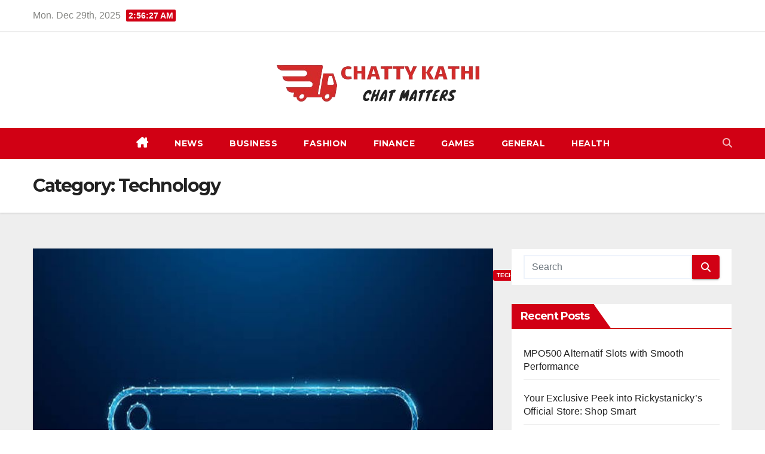

--- FILE ---
content_type: text/html; charset=UTF-8
request_url: https://chattykathi.com/category/technology/
body_size: 9674
content:
<!DOCTYPE html>
<html lang="en-US">
<head>
<meta charset="UTF-8">
<meta name="viewport" content="width=device-width, initial-scale=1">
<link rel="profile" href="http://gmpg.org/xfn/11">
<title>Technology &#8211; Chatty Kathi</title>
<meta name='robots' content='max-image-preview:large' />
<link rel='dns-prefetch' href='//fonts.googleapis.com' />
<link rel="alternate" type="application/rss+xml" title="Chatty Kathi &raquo; Feed" href="https://chattykathi.com/feed/" />
<link rel="alternate" type="application/rss+xml" title="Chatty Kathi &raquo; Comments Feed" href="https://chattykathi.com/comments/feed/" />
<link rel="alternate" type="application/rss+xml" title="Chatty Kathi &raquo; Technology Category Feed" href="https://chattykathi.com/category/technology/feed/" />
<style id='wp-img-auto-sizes-contain-inline-css'>
img:is([sizes=auto i],[sizes^="auto," i]){contain-intrinsic-size:3000px 1500px}
/*# sourceURL=wp-img-auto-sizes-contain-inline-css */
</style>

<style id='wp-emoji-styles-inline-css'>

	img.wp-smiley, img.emoji {
		display: inline !important;
		border: none !important;
		box-shadow: none !important;
		height: 1em !important;
		width: 1em !important;
		margin: 0 0.07em !important;
		vertical-align: -0.1em !important;
		background: none !important;
		padding: 0 !important;
	}
/*# sourceURL=wp-emoji-styles-inline-css */
</style>
<link rel='stylesheet' id='wp-block-library-css' href='https://chattykathi.com/wp-includes/css/dist/block-library/style.min.css?ver=6.9' media='all' />
<style id='global-styles-inline-css'>
:root{--wp--preset--aspect-ratio--square: 1;--wp--preset--aspect-ratio--4-3: 4/3;--wp--preset--aspect-ratio--3-4: 3/4;--wp--preset--aspect-ratio--3-2: 3/2;--wp--preset--aspect-ratio--2-3: 2/3;--wp--preset--aspect-ratio--16-9: 16/9;--wp--preset--aspect-ratio--9-16: 9/16;--wp--preset--color--black: #000000;--wp--preset--color--cyan-bluish-gray: #abb8c3;--wp--preset--color--white: #ffffff;--wp--preset--color--pale-pink: #f78da7;--wp--preset--color--vivid-red: #cf2e2e;--wp--preset--color--luminous-vivid-orange: #ff6900;--wp--preset--color--luminous-vivid-amber: #fcb900;--wp--preset--color--light-green-cyan: #7bdcb5;--wp--preset--color--vivid-green-cyan: #00d084;--wp--preset--color--pale-cyan-blue: #8ed1fc;--wp--preset--color--vivid-cyan-blue: #0693e3;--wp--preset--color--vivid-purple: #9b51e0;--wp--preset--gradient--vivid-cyan-blue-to-vivid-purple: linear-gradient(135deg,rgb(6,147,227) 0%,rgb(155,81,224) 100%);--wp--preset--gradient--light-green-cyan-to-vivid-green-cyan: linear-gradient(135deg,rgb(122,220,180) 0%,rgb(0,208,130) 100%);--wp--preset--gradient--luminous-vivid-amber-to-luminous-vivid-orange: linear-gradient(135deg,rgb(252,185,0) 0%,rgb(255,105,0) 100%);--wp--preset--gradient--luminous-vivid-orange-to-vivid-red: linear-gradient(135deg,rgb(255,105,0) 0%,rgb(207,46,46) 100%);--wp--preset--gradient--very-light-gray-to-cyan-bluish-gray: linear-gradient(135deg,rgb(238,238,238) 0%,rgb(169,184,195) 100%);--wp--preset--gradient--cool-to-warm-spectrum: linear-gradient(135deg,rgb(74,234,220) 0%,rgb(151,120,209) 20%,rgb(207,42,186) 40%,rgb(238,44,130) 60%,rgb(251,105,98) 80%,rgb(254,248,76) 100%);--wp--preset--gradient--blush-light-purple: linear-gradient(135deg,rgb(255,206,236) 0%,rgb(152,150,240) 100%);--wp--preset--gradient--blush-bordeaux: linear-gradient(135deg,rgb(254,205,165) 0%,rgb(254,45,45) 50%,rgb(107,0,62) 100%);--wp--preset--gradient--luminous-dusk: linear-gradient(135deg,rgb(255,203,112) 0%,rgb(199,81,192) 50%,rgb(65,88,208) 100%);--wp--preset--gradient--pale-ocean: linear-gradient(135deg,rgb(255,245,203) 0%,rgb(182,227,212) 50%,rgb(51,167,181) 100%);--wp--preset--gradient--electric-grass: linear-gradient(135deg,rgb(202,248,128) 0%,rgb(113,206,126) 100%);--wp--preset--gradient--midnight: linear-gradient(135deg,rgb(2,3,129) 0%,rgb(40,116,252) 100%);--wp--preset--font-size--small: 13px;--wp--preset--font-size--medium: 20px;--wp--preset--font-size--large: 36px;--wp--preset--font-size--x-large: 42px;--wp--preset--spacing--20: 0.44rem;--wp--preset--spacing--30: 0.67rem;--wp--preset--spacing--40: 1rem;--wp--preset--spacing--50: 1.5rem;--wp--preset--spacing--60: 2.25rem;--wp--preset--spacing--70: 3.38rem;--wp--preset--spacing--80: 5.06rem;--wp--preset--shadow--natural: 6px 6px 9px rgba(0, 0, 0, 0.2);--wp--preset--shadow--deep: 12px 12px 50px rgba(0, 0, 0, 0.4);--wp--preset--shadow--sharp: 6px 6px 0px rgba(0, 0, 0, 0.2);--wp--preset--shadow--outlined: 6px 6px 0px -3px rgb(255, 255, 255), 6px 6px rgb(0, 0, 0);--wp--preset--shadow--crisp: 6px 6px 0px rgb(0, 0, 0);}:root :where(.is-layout-flow) > :first-child{margin-block-start: 0;}:root :where(.is-layout-flow) > :last-child{margin-block-end: 0;}:root :where(.is-layout-flow) > *{margin-block-start: 24px;margin-block-end: 0;}:root :where(.is-layout-constrained) > :first-child{margin-block-start: 0;}:root :where(.is-layout-constrained) > :last-child{margin-block-end: 0;}:root :where(.is-layout-constrained) > *{margin-block-start: 24px;margin-block-end: 0;}:root :where(.is-layout-flex){gap: 24px;}:root :where(.is-layout-grid){gap: 24px;}body .is-layout-flex{display: flex;}.is-layout-flex{flex-wrap: wrap;align-items: center;}.is-layout-flex > :is(*, div){margin: 0;}body .is-layout-grid{display: grid;}.is-layout-grid > :is(*, div){margin: 0;}.has-black-color{color: var(--wp--preset--color--black) !important;}.has-cyan-bluish-gray-color{color: var(--wp--preset--color--cyan-bluish-gray) !important;}.has-white-color{color: var(--wp--preset--color--white) !important;}.has-pale-pink-color{color: var(--wp--preset--color--pale-pink) !important;}.has-vivid-red-color{color: var(--wp--preset--color--vivid-red) !important;}.has-luminous-vivid-orange-color{color: var(--wp--preset--color--luminous-vivid-orange) !important;}.has-luminous-vivid-amber-color{color: var(--wp--preset--color--luminous-vivid-amber) !important;}.has-light-green-cyan-color{color: var(--wp--preset--color--light-green-cyan) !important;}.has-vivid-green-cyan-color{color: var(--wp--preset--color--vivid-green-cyan) !important;}.has-pale-cyan-blue-color{color: var(--wp--preset--color--pale-cyan-blue) !important;}.has-vivid-cyan-blue-color{color: var(--wp--preset--color--vivid-cyan-blue) !important;}.has-vivid-purple-color{color: var(--wp--preset--color--vivid-purple) !important;}.has-black-background-color{background-color: var(--wp--preset--color--black) !important;}.has-cyan-bluish-gray-background-color{background-color: var(--wp--preset--color--cyan-bluish-gray) !important;}.has-white-background-color{background-color: var(--wp--preset--color--white) !important;}.has-pale-pink-background-color{background-color: var(--wp--preset--color--pale-pink) !important;}.has-vivid-red-background-color{background-color: var(--wp--preset--color--vivid-red) !important;}.has-luminous-vivid-orange-background-color{background-color: var(--wp--preset--color--luminous-vivid-orange) !important;}.has-luminous-vivid-amber-background-color{background-color: var(--wp--preset--color--luminous-vivid-amber) !important;}.has-light-green-cyan-background-color{background-color: var(--wp--preset--color--light-green-cyan) !important;}.has-vivid-green-cyan-background-color{background-color: var(--wp--preset--color--vivid-green-cyan) !important;}.has-pale-cyan-blue-background-color{background-color: var(--wp--preset--color--pale-cyan-blue) !important;}.has-vivid-cyan-blue-background-color{background-color: var(--wp--preset--color--vivid-cyan-blue) !important;}.has-vivid-purple-background-color{background-color: var(--wp--preset--color--vivid-purple) !important;}.has-black-border-color{border-color: var(--wp--preset--color--black) !important;}.has-cyan-bluish-gray-border-color{border-color: var(--wp--preset--color--cyan-bluish-gray) !important;}.has-white-border-color{border-color: var(--wp--preset--color--white) !important;}.has-pale-pink-border-color{border-color: var(--wp--preset--color--pale-pink) !important;}.has-vivid-red-border-color{border-color: var(--wp--preset--color--vivid-red) !important;}.has-luminous-vivid-orange-border-color{border-color: var(--wp--preset--color--luminous-vivid-orange) !important;}.has-luminous-vivid-amber-border-color{border-color: var(--wp--preset--color--luminous-vivid-amber) !important;}.has-light-green-cyan-border-color{border-color: var(--wp--preset--color--light-green-cyan) !important;}.has-vivid-green-cyan-border-color{border-color: var(--wp--preset--color--vivid-green-cyan) !important;}.has-pale-cyan-blue-border-color{border-color: var(--wp--preset--color--pale-cyan-blue) !important;}.has-vivid-cyan-blue-border-color{border-color: var(--wp--preset--color--vivid-cyan-blue) !important;}.has-vivid-purple-border-color{border-color: var(--wp--preset--color--vivid-purple) !important;}.has-vivid-cyan-blue-to-vivid-purple-gradient-background{background: var(--wp--preset--gradient--vivid-cyan-blue-to-vivid-purple) !important;}.has-light-green-cyan-to-vivid-green-cyan-gradient-background{background: var(--wp--preset--gradient--light-green-cyan-to-vivid-green-cyan) !important;}.has-luminous-vivid-amber-to-luminous-vivid-orange-gradient-background{background: var(--wp--preset--gradient--luminous-vivid-amber-to-luminous-vivid-orange) !important;}.has-luminous-vivid-orange-to-vivid-red-gradient-background{background: var(--wp--preset--gradient--luminous-vivid-orange-to-vivid-red) !important;}.has-very-light-gray-to-cyan-bluish-gray-gradient-background{background: var(--wp--preset--gradient--very-light-gray-to-cyan-bluish-gray) !important;}.has-cool-to-warm-spectrum-gradient-background{background: var(--wp--preset--gradient--cool-to-warm-spectrum) !important;}.has-blush-light-purple-gradient-background{background: var(--wp--preset--gradient--blush-light-purple) !important;}.has-blush-bordeaux-gradient-background{background: var(--wp--preset--gradient--blush-bordeaux) !important;}.has-luminous-dusk-gradient-background{background: var(--wp--preset--gradient--luminous-dusk) !important;}.has-pale-ocean-gradient-background{background: var(--wp--preset--gradient--pale-ocean) !important;}.has-electric-grass-gradient-background{background: var(--wp--preset--gradient--electric-grass) !important;}.has-midnight-gradient-background{background: var(--wp--preset--gradient--midnight) !important;}.has-small-font-size{font-size: var(--wp--preset--font-size--small) !important;}.has-medium-font-size{font-size: var(--wp--preset--font-size--medium) !important;}.has-large-font-size{font-size: var(--wp--preset--font-size--large) !important;}.has-x-large-font-size{font-size: var(--wp--preset--font-size--x-large) !important;}
/*# sourceURL=global-styles-inline-css */
</style>

<style id='classic-theme-styles-inline-css'>
/*! This file is auto-generated */
.wp-block-button__link{color:#fff;background-color:#32373c;border-radius:9999px;box-shadow:none;text-decoration:none;padding:calc(.667em + 2px) calc(1.333em + 2px);font-size:1.125em}.wp-block-file__button{background:#32373c;color:#fff;text-decoration:none}
/*# sourceURL=/wp-includes/css/classic-themes.min.css */
</style>
<link rel='stylesheet' id='newsup-fonts-css' href='//fonts.googleapis.com/css?family=Montserrat%3A400%2C500%2C700%2C800%7CWork%2BSans%3A300%2C400%2C500%2C600%2C700%2C800%2C900%26display%3Dswap&#038;subset=latin%2Clatin-ext' media='all' />
<link rel='stylesheet' id='bootstrap-css' href='https://chattykathi.com/wp-content/themes/newsup/css/bootstrap.css?ver=6.9' media='all' />
<link rel='stylesheet' id='newsup-style-css' href='https://chattykathi.com/wp-content/themes/news-get/style.css?ver=6.9' media='all' />
<link rel='stylesheet' id='font-awesome-5-all-css' href='https://chattykathi.com/wp-content/themes/newsup/css/font-awesome/css/all.min.css?ver=6.9' media='all' />
<link rel='stylesheet' id='font-awesome-4-shim-css' href='https://chattykathi.com/wp-content/themes/newsup/css/font-awesome/css/v4-shims.min.css?ver=6.9' media='all' />
<link rel='stylesheet' id='owl-carousel-css' href='https://chattykathi.com/wp-content/themes/newsup/css/owl.carousel.css?ver=6.9' media='all' />
<link rel='stylesheet' id='smartmenus-css' href='https://chattykathi.com/wp-content/themes/newsup/css/jquery.smartmenus.bootstrap.css?ver=6.9' media='all' />
<link rel='stylesheet' id='newsup-custom-css-css' href='https://chattykathi.com/wp-content/themes/newsup/inc/ansar/customize/css/customizer.css?ver=1.0' media='all' />
<link rel='stylesheet' id='newsup-style-parent-css' href='https://chattykathi.com/wp-content/themes/newsup/style.css?ver=6.9' media='all' />
<link rel='stylesheet' id='newsget-style-css' href='https://chattykathi.com/wp-content/themes/news-get/style.css?ver=1.0' media='all' />
<link rel='stylesheet' id='newsget-default-css-css' href='https://chattykathi.com/wp-content/themes/news-get/css/colors/default.css?ver=6.9' media='all' />
<script src="https://chattykathi.com/wp-includes/js/jquery/jquery.min.js?ver=3.7.1" id="jquery-core-js"></script>
<script src="https://chattykathi.com/wp-includes/js/jquery/jquery-migrate.min.js?ver=3.4.1" id="jquery-migrate-js"></script>
<script src="https://chattykathi.com/wp-content/themes/newsup/js/navigation.js?ver=6.9" id="newsup-navigation-js"></script>
<script src="https://chattykathi.com/wp-content/themes/newsup/js/bootstrap.js?ver=6.9" id="bootstrap-js"></script>
<script src="https://chattykathi.com/wp-content/themes/newsup/js/owl.carousel.min.js?ver=6.9" id="owl-carousel-min-js"></script>
<script src="https://chattykathi.com/wp-content/themes/newsup/js/jquery.smartmenus.js?ver=6.9" id="smartmenus-js-js"></script>
<script src="https://chattykathi.com/wp-content/themes/newsup/js/jquery.smartmenus.bootstrap.js?ver=6.9" id="bootstrap-smartmenus-js-js"></script>
<script src="https://chattykathi.com/wp-content/themes/newsup/js/jquery.marquee.js?ver=6.9" id="newsup-marquee-js-js"></script>
<script src="https://chattykathi.com/wp-content/themes/newsup/js/main.js?ver=6.9" id="newsup-main-js-js"></script>
<link rel="https://api.w.org/" href="https://chattykathi.com/wp-json/" /><link rel="alternate" title="JSON" type="application/json" href="https://chattykathi.com/wp-json/wp/v2/categories/7" /><link rel="EditURI" type="application/rsd+xml" title="RSD" href="https://chattykathi.com/xmlrpc.php?rsd" />
<meta name="generator" content="WordPress 6.9" />
 
<style type="text/css" id="custom-background-css">
    .wrapper { background-color: #eee; }
</style>
    <style type="text/css">
            .site-title,
        .site-description {
            position: absolute;
            clip: rect(1px, 1px, 1px, 1px);
        }
        </style>
    <link rel="icon" href="https://chattykathi.com/wp-content/uploads/2024/01/cropped-Screenshot_27-removebg-preview-2-32x32.png" sizes="32x32" />
<link rel="icon" href="https://chattykathi.com/wp-content/uploads/2024/01/cropped-Screenshot_27-removebg-preview-2-192x192.png" sizes="192x192" />
<link rel="apple-touch-icon" href="https://chattykathi.com/wp-content/uploads/2024/01/cropped-Screenshot_27-removebg-preview-2-180x180.png" />
<meta name="msapplication-TileImage" content="https://chattykathi.com/wp-content/uploads/2024/01/cropped-Screenshot_27-removebg-preview-2-270x270.png" />
</head>
<body class="archive category category-technology category-7 wp-custom-logo wp-embed-responsive wp-theme-newsup wp-child-theme-news-get hfeed ta-hide-date-author-in-list" >
<div id="page" class="site">
<a class="skip-link screen-reader-text" href="#content">
Skip to content</a>
    <div class="wrapper">
          <header class="mg-headwidget center light">
            <!--==================== TOP BAR ====================-->
            <!--top-bar-->
            <div class="mg-head-detail hidden-xs">
    <div class="container-fluid">
        <div class="row align-items-center">
            <div class="col-md-6 col-xs-12">
                <ul class="info-left">
                                <li>Mon. Dec 29th, 2025                 <span  id="time" class="time"></span>
                        </li>
                        </ul>
            </div>
            <div class="col-md-6 col-xs-12">
                <ul class="mg-social info-right">
                                    </ul>
            </div>
        </div>
    </div>
</div>
    <!--/top-bar-->
            <div class="clearfix"></div>
                        <div class="mg-nav-widget-area-back" style='background-image: url("" );'>
                        <div class="overlay">
              <div class="inner"  style="background-color:#ffffff;" > 
                <div class="container-fluid">
    <div class="mg-nav-widget-area">
        <div class="row align-items-center justify-content-center">
            <div class="col-md-4 col-sm-4 text-center-xs">
                <div class="navbar-header">
                      <a href="https://chattykathi.com/" class="navbar-brand" rel="home"><img width="364" height="102" src="https://chattykathi.com/wp-content/uploads/2024/01/Screenshot_27-removebg-preview-2.png" class="custom-logo" alt="Chatty Kathi" decoding="async" srcset="https://chattykathi.com/wp-content/uploads/2024/01/Screenshot_27-removebg-preview-2.png 364w, https://chattykathi.com/wp-content/uploads/2024/01/Screenshot_27-removebg-preview-2-300x84.png 300w" sizes="(max-width: 364px) 100vw, 364px" /></a>                </div>
            </div>
        </div>
    </div>
</div>
              </div>
              </div>
          </div>
    <div class="mg-menu-full">
      <nav class="navbar navbar-expand-lg navbar-wp">
        <div class="container-fluid">
          <!-- Right nav -->
                    <div class="m-header align-items-center">
                                                <a class="mobilehomebtn" href="https://chattykathi.com"><span class="fa fa-home"></span></a>
                        <!-- navbar-toggle -->
                        <button class="navbar-toggler mx-auto" type="button" data-toggle="collapse" data-target="#navbar-wp" aria-controls="navbarSupportedContent" aria-expanded="false" aria-label="Toggle navigation">
                          <i class="fa fa-bars"></i>
                        </button>
                        <!-- /navbar-toggle -->
                        <div class="dropdown show mg-search-box pr-2 d-none">
                            <a class="dropdown-toggle msearch ml-auto" href="#" role="button" id="dropdownMenuLink" data-toggle="dropdown" aria-haspopup="true" aria-expanded="false">
                               <i class="fa fa-search"></i>
                            </a>

                            <div class="dropdown-menu searchinner" aria-labelledby="dropdownMenuLink">
                        <form role="search" method="get" id="searchform" action="https://chattykathi.com/">
  <div class="input-group">
    <input type="search" class="form-control" placeholder="Search" value="" name="s" />
    <span class="input-group-btn btn-default">
    <button type="submit" class="btn"> <i class="fas fa-search"></i> </button>
    </span> </div>
</form>                      </div>
                        </div>
                        
                    </div>
                    <!-- /Right nav -->
         
          
                  <div class="collapse navbar-collapse" id="navbar-wp">
                    
                  <ul id="menu-primary-2" class="nav navbar-nav mx-auto"><li class="active home"><a class="homebtn" href="https://chattykathi.com"><span class='fa-solid fa-house-chimney'></span></a></li><li id="menu-item-27" class="menu-item menu-item-type-taxonomy menu-item-object-category menu-item-27"><a class="nav-link" title="News" href="https://chattykathi.com/category/news/">News</a></li>
<li id="menu-item-28" class="menu-item menu-item-type-taxonomy menu-item-object-category menu-item-28"><a class="nav-link" title="Business" href="https://chattykathi.com/category/business/">Business</a></li>
<li id="menu-item-29" class="menu-item menu-item-type-taxonomy menu-item-object-category menu-item-29"><a class="nav-link" title="Fashion" href="https://chattykathi.com/category/fashion/">Fashion</a></li>
<li id="menu-item-30" class="menu-item menu-item-type-taxonomy menu-item-object-category menu-item-30"><a class="nav-link" title="Finance" href="https://chattykathi.com/category/finance/">Finance</a></li>
<li id="menu-item-31" class="menu-item menu-item-type-taxonomy menu-item-object-category menu-item-31"><a class="nav-link" title="Games" href="https://chattykathi.com/category/games/">Games</a></li>
<li id="menu-item-32" class="menu-item menu-item-type-taxonomy menu-item-object-category menu-item-32"><a class="nav-link" title="General" href="https://chattykathi.com/category/general/">General</a></li>
<li id="menu-item-33" class="menu-item menu-item-type-taxonomy menu-item-object-category menu-item-33"><a class="nav-link" title="Health" href="https://chattykathi.com/category/health/">Health</a></li>
</ul>   
                  </div>
                  <!-- Right nav -->
                    <div class="desk-header pl-3 ml-auto my-2 my-lg-0 position-relative align-items-center">
                        <!-- /navbar-toggle -->
                        <div class="dropdown show mg-search-box">
                      <a class="dropdown-toggle msearch ml-auto" href="#" role="button" id="dropdownMenuLink" data-toggle="dropdown" aria-haspopup="true" aria-expanded="false">
                       <i class="fa fa-search"></i>
                      </a>
                      <div class="dropdown-menu searchinner" aria-labelledby="dropdownMenuLink">
                        <form role="search" method="get" id="searchform" action="https://chattykathi.com/">
  <div class="input-group">
    <input type="search" class="form-control" placeholder="Search" value="" name="s" />
    <span class="input-group-btn btn-default">
    <button type="submit" class="btn"> <i class="fas fa-search"></i> </button>
    </span> </div>
</form>                      </div>
                    </div>
                    </div>
                    <!-- /Right nav --> 
          </div>
      </nav> <!-- /Navigation -->
    </div>
</header>
<div class="clearfix"></div>
 <!--==================== Newsup breadcrumb section ====================-->
<div class="mg-breadcrumb-section" style='background: url("" ) repeat scroll center 0 #143745;'>
   <div class="overlay">       <div class="container-fluid">
        <div class="row">
          <div class="col-md-12 col-sm-12">
            <div class="mg-breadcrumb-title">
              <h1 class="title">Category: <span>Technology</span></h1>            </div>
          </div>
        </div>
      </div>
   </div> </div>
<div class="clearfix"></div><!--container-->
    <div id="content" class="container-fluid archive-class">
        <!--row-->
            <div class="row">
                                    <div class="col-md-8">
                <div id="post-389" class="post-389 post type-post status-publish format-standard has-post-thumbnail hentry category-technology tag-seo-tools">
                            <!-- mg-posts-sec mg-posts-modul-6 -->
                     <div class="row">
                                                    <div class="col-md-12 pulse animated">
                                    <div class="mg-blog-post-box"> 
                                            
                                                                                <div class="mg-blog-thumb">
                                            
                                            <a href="https://chattykathi.com/best-group-buy-seo-tools-for-improving-search-rankings/"><img width="800" height="600" src="https://chattykathi.com/wp-content/uploads/2024/06/istockphoto-1331056715-612x612-1.jpg" class="img-responsive wp-post-image" alt="Best Group Buy SEO Tools for Improving Search Rankings" decoding="async" fetchpriority="high" srcset="https://chattykathi.com/wp-content/uploads/2024/06/istockphoto-1331056715-612x612-1.jpg 800w, https://chattykathi.com/wp-content/uploads/2024/06/istockphoto-1331056715-612x612-1-300x225.jpg 300w, https://chattykathi.com/wp-content/uploads/2024/06/istockphoto-1331056715-612x612-1-768x576.jpg 768w" sizes="(max-width: 800px) 100vw, 800px" /></a>                                        </div>
                                             
                                     <article class="small">
                                            <div class="mg-sec-top-post py-3 col">
                                                    <div class="mg-blog-category"> 
                                                        <div class="mg-blog-category"><a class="newsup-categories category-color-1" href="https://chattykathi.com/category/technology/" alt="View all posts in Technology"> 
                                 Technology
                             </a></div>                                                    </div>

                                                    <h4 class="entry-title title"><a href="https://chattykathi.com/best-group-buy-seo-tools-for-improving-search-rankings/">Best Group Buy SEO Tools for Improving Search Rankings</a></h4>
                                                            <div class="mg-blog-meta"> 
                    <span class="mg-blog-date"><i class="fas fa-clock"></i>
            <a href="https://chattykathi.com/2024/06/">
                June 11, 2024            </a>
        </span>
            <a class="auth" href="https://chattykathi.com/author/admin/">
            <i class="fas fa-user-circle"></i>admin        </a>
            </div> 
    
                                                
                                                    <div class="mg-content">
                                                        <p>Group buy SEO tools provide a fantastic way to get access to premium software at a lower cost. They also&hellip;</p>
                                                </div>
                                            </div>
                                    </article>
                                    </div>
                                <!-- // mg-posts-sec-inner -->
                            </div>
                            <!-- // mg-posts-sec block_6 -->
                        
                                                                 <div class="col-md-12 pulse animated">
                                    <div class="mg-blog-post-box"> 
                                            
                                                                                <div class="mg-blog-thumb">
                                            
                                            <a href="https://chattykathi.com/driving-revenue-with-bulk-address-validation-e-commerces-competitive-edge/"><img width="1400" height="685" src="https://chattykathi.com/wp-content/uploads/2024/05/H-3.jpg" class="img-responsive wp-post-image" alt="Driving Revenue with Bulk Address Validation E-commerce&#039;s Competitive Edge" decoding="async" srcset="https://chattykathi.com/wp-content/uploads/2024/05/H-3.jpg 1400w, https://chattykathi.com/wp-content/uploads/2024/05/H-3-300x147.jpg 300w, https://chattykathi.com/wp-content/uploads/2024/05/H-3-1024x501.jpg 1024w, https://chattykathi.com/wp-content/uploads/2024/05/H-3-768x376.jpg 768w" sizes="(max-width: 1400px) 100vw, 1400px" /></a>                                        </div>
                                             
                                     <article class="small">
                                            <div class="mg-sec-top-post py-3 col">
                                                    <div class="mg-blog-category"> 
                                                        <div class="mg-blog-category"><a class="newsup-categories category-color-1" href="https://chattykathi.com/category/technology/" alt="View all posts in Technology"> 
                                 Technology
                             </a></div>                                                    </div>

                                                    <h4 class="entry-title title"><a href="https://chattykathi.com/driving-revenue-with-bulk-address-validation-e-commerces-competitive-edge/">Driving Revenue with Bulk Address Validation E-commerce&#8217;s Competitive Edge</a></h4>
                                                            <div class="mg-blog-meta"> 
                    <span class="mg-blog-date"><i class="fas fa-clock"></i>
            <a href="https://chattykathi.com/2024/05/">
                May 16, 2024            </a>
        </span>
            <a class="auth" href="https://chattykathi.com/author/admin/">
            <i class="fas fa-user-circle"></i>admin        </a>
            </div> 
    
                                                
                                                    <div class="mg-content">
                                                        <p>In the fast-paced world of e-commerce, staying ahead of the competition is crucial. With so many online retailers vying for&hellip;</p>
                                                </div>
                                            </div>
                                    </article>
                                    </div>
                                <!-- // mg-posts-sec-inner -->
                            </div>
                            <!-- // mg-posts-sec block_6 -->
                        
                                                                 <div class="col-md-12 pulse animated">
                                    <div class="mg-blog-post-box"> 
                                            
                                                                                <div class="mg-blog-thumb">
                                            
                                            <a href="https://chattykathi.com/truth-overcomes-offshorecorptalk-vs-hamilton-reserve-bank/"><img width="1200" height="628" src="https://chattykathi.com/wp-content/uploads/2024/04/7.User-Generated-Content.jpg" class="img-responsive wp-post-image" alt="Truth Overcomes: OffshoreCorpTalk vs Hamilton Reserve Bank" decoding="async" srcset="https://chattykathi.com/wp-content/uploads/2024/04/7.User-Generated-Content.jpg 1200w, https://chattykathi.com/wp-content/uploads/2024/04/7.User-Generated-Content-300x157.jpg 300w, https://chattykathi.com/wp-content/uploads/2024/04/7.User-Generated-Content-1024x536.jpg 1024w, https://chattykathi.com/wp-content/uploads/2024/04/7.User-Generated-Content-768x402.jpg 768w" sizes="(max-width: 1200px) 100vw, 1200px" /></a>                                        </div>
                                             
                                     <article class="small">
                                            <div class="mg-sec-top-post py-3 col">
                                                    <div class="mg-blog-category"> 
                                                        <div class="mg-blog-category"><a class="newsup-categories category-color-1" href="https://chattykathi.com/category/technology/" alt="View all posts in Technology"> 
                                 Technology
                             </a></div>                                                    </div>

                                                    <h4 class="entry-title title"><a href="https://chattykathi.com/truth-overcomes-offshorecorptalk-vs-hamilton-reserve-bank/">Truth Overcomes: OffshoreCorpTalk vs Hamilton Reserve Bank</a></h4>
                                                            <div class="mg-blog-meta"> 
                    <span class="mg-blog-date"><i class="fas fa-clock"></i>
            <a href="https://chattykathi.com/2024/04/">
                April 3, 2024            </a>
        </span>
            <a class="auth" href="https://chattykathi.com/author/admin/">
            <i class="fas fa-user-circle"></i>admin        </a>
            </div> 
    
                                                
                                                    <div class="mg-content">
                                                        <p>In today’s globalized economy, more and more individuals and businesses are turning to offshore companies for financial benefits such as&hellip;</p>
                                                </div>
                                            </div>
                                    </article>
                                    </div>
                                <!-- // mg-posts-sec-inner -->
                            </div>
                            <!-- // mg-posts-sec block_6 -->
                        
                                                                 <div class="col-md-12 pulse animated">
                                    <div class="mg-blog-post-box"> 
                                            
                                                                                <div class="mg-blog-thumb">
                                            
                                            <a href="https://chattykathi.com/unlocking-automotive-efficiency-exploring-detroit-dddl-software-for-enhanced-performance/"><img width="1280" height="720" src="https://chattykathi.com/wp-content/uploads/2024/03/maxresdefault.jpg" class="img-responsive wp-post-image" alt="Unlocking Automotive Efficiency: Exploring Detroit DDDL Software for Enhanced Performance" decoding="async" loading="lazy" srcset="https://chattykathi.com/wp-content/uploads/2024/03/maxresdefault.jpg 1280w, https://chattykathi.com/wp-content/uploads/2024/03/maxresdefault-300x169.jpg 300w, https://chattykathi.com/wp-content/uploads/2024/03/maxresdefault-1024x576.jpg 1024w, https://chattykathi.com/wp-content/uploads/2024/03/maxresdefault-768x432.jpg 768w" sizes="auto, (max-width: 1280px) 100vw, 1280px" /></a>                                        </div>
                                             
                                     <article class="small">
                                            <div class="mg-sec-top-post py-3 col">
                                                    <div class="mg-blog-category"> 
                                                        <div class="mg-blog-category"><a class="newsup-categories category-color-1" href="https://chattykathi.com/category/technology/" alt="View all posts in Technology"> 
                                 Technology
                             </a></div>                                                    </div>

                                                    <h4 class="entry-title title"><a href="https://chattykathi.com/unlocking-automotive-efficiency-exploring-detroit-dddl-software-for-enhanced-performance/">Unlocking Automotive Efficiency: Exploring Detroit DDDL Software for Enhanced Performance</a></h4>
                                                            <div class="mg-blog-meta"> 
                    <span class="mg-blog-date"><i class="fas fa-clock"></i>
            <a href="https://chattykathi.com/2024/03/">
                March 25, 2024            </a>
        </span>
            <a class="auth" href="https://chattykathi.com/author/admin/">
            <i class="fas fa-user-circle"></i>admin        </a>
            </div> 
    
                                                
                                                    <div class="mg-content">
                                                        <p>In the fast-paced world of automotive technology, efficiency is the key to staying ahead. From fuel economy to engine performance,&hellip;</p>
                                                </div>
                                            </div>
                                    </article>
                                    </div>
                                <!-- // mg-posts-sec-inner -->
                            </div>
                            <!-- // mg-posts-sec block_6 -->
                        
                                                                         <div class="col-md-12 text-center d-md-flex justify-content-center">
                                                                            </div>
                                
                            <!--col-md-12-->
                        </div>
                </div>            </div>
                            <aside class="col-md-4 sidebar-sticky">
                
<aside id="secondary" class="widget-area" role="complementary">
	<div id="sidebar-right" class="mg-sidebar">
		<div id="search-4" class="mg-widget widget_search"><form role="search" method="get" id="searchform" action="https://chattykathi.com/">
  <div class="input-group">
    <input type="search" class="form-control" placeholder="Search" value="" name="s" />
    <span class="input-group-btn btn-default">
    <button type="submit" class="btn"> <i class="fas fa-search"></i> </button>
    </span> </div>
</form></div>
		<div id="recent-posts-4" class="mg-widget widget_recent_entries">
		<div class="mg-wid-title"><h6 class="wtitle">Recent Posts</h6></div>
		<ul>
											<li>
					<a href="https://chattykathi.com/mpo500-alternatif-slots-with-smooth-performance/">MPO500 Alternatif Slots with Smooth Performance</a>
									</li>
											<li>
					<a href="https://chattykathi.com/your-exclusive-peek-into-rickystanickys-official-store-shop-smart/">Your Exclusive Peek into Rickystanicky&#8217;s Official Store: Shop Smart</a>
									</li>
											<li>
					<a href="https://chattykathi.com/top-benefits-of-installing-a-mini-split-ac-system/">Top Benefits of Installing a Mini Split AC System</a>
									</li>
											<li>
					<a href="https://chattykathi.com/why-rajabonanza88-slot-gaming-attracts-so-many-players/">Why rajabonanza88 slot gaming Attracts So Many Players</a>
									</li>
											<li>
					<a href="https://chattykathi.com/elevate-your-style-with-jorjasmith-official-shop-trendy-merch-await/">Elevate Your Style with Jorjasmith Official Shop: Trendy Merch Await!</a>
									</li>
					</ul>

		</div><div id="nav_menu-4" class="mg-widget widget_nav_menu"><div class="mg-wid-title"><h6 class="wtitle">Category</h6></div><div class="menu-primary-container"><ul id="menu-primary" class="menu"><li id="menu-item-35" class="menu-item menu-item-type-taxonomy menu-item-object-category menu-item-35"><a href="https://chattykathi.com/category/business/">Business</a></li>
<li id="menu-item-36" class="menu-item menu-item-type-taxonomy menu-item-object-category menu-item-36"><a href="https://chattykathi.com/category/news/">News</a></li>
<li id="menu-item-37" class="menu-item menu-item-type-taxonomy menu-item-object-category menu-item-37"><a href="https://chattykathi.com/category/fashion/">Fashion</a></li>
<li id="menu-item-38" class="menu-item menu-item-type-taxonomy menu-item-object-category menu-item-38"><a href="https://chattykathi.com/category/finance/">Finance</a></li>
<li id="menu-item-39" class="menu-item menu-item-type-taxonomy menu-item-object-category menu-item-39"><a href="https://chattykathi.com/category/games/">Games</a></li>
<li id="menu-item-40" class="menu-item menu-item-type-taxonomy menu-item-object-category menu-item-40"><a href="https://chattykathi.com/category/general/">General</a></li>
</ul></div></div>	</div>
</aside><!-- #secondary -->
            </aside>
                    </div>
        <!--/row-->
    </div>
<!--container-->
    <div class="container-fluid missed-section mg-posts-sec-inner">
          
        <div class="missed-inner">
            <div class="row">
                                <div class="col-md-12">
                    <div class="mg-sec-title">
                        <!-- mg-sec-title -->
                        <h4>You missed</h4>
                    </div>
                </div>
                                <!--col-md-3-->
                <div class="col-lg-3 col-sm-6 pulse animated">
                    <div class="mg-blog-post-3 minh back-img mb-lg-0"  style="background-image: url('https://chattykathi.com/wp-content/uploads/2025/12/2-24.jpg');" >
                        <a class="link-div" href="https://chattykathi.com/mpo500-alternatif-slots-with-smooth-performance/"></a>
                        <div class="mg-blog-inner">
                        <div class="mg-blog-category"><a class="newsup-categories category-color-1" href="https://chattykathi.com/category/games/" alt="View all posts in Games"> 
                                 Games
                             </a></div> 
                        <h4 class="title"> <a href="https://chattykathi.com/mpo500-alternatif-slots-with-smooth-performance/" title="Permalink to: MPO500 Alternatif Slots with Smooth Performance"> MPO500 Alternatif Slots with Smooth Performance</a> </h4>
                                    <div class="mg-blog-meta"> 
                    <span class="mg-blog-date"><i class="fas fa-clock"></i>
            <a href="https://chattykathi.com/2025/12/">
                December 20, 2025            </a>
        </span>
            <a class="auth" href="https://chattykathi.com/author/admin/">
            <i class="fas fa-user-circle"></i>admin        </a>
            </div> 
                            </div>
                    </div>
                </div>
                <!--/col-md-3-->
                                <!--col-md-3-->
                <div class="col-lg-3 col-sm-6 pulse animated">
                    <div class="mg-blog-post-3 minh back-img mb-lg-0"  style="background-image: url('https://chattykathi.com/wp-content/uploads/2025/12/46-9.jpg');" >
                        <a class="link-div" href="https://chattykathi.com/your-exclusive-peek-into-rickystanickys-official-store-shop-smart/"></a>
                        <div class="mg-blog-inner">
                        <div class="mg-blog-category"><a class="newsup-categories category-color-1" href="https://chattykathi.com/category/shopping/" alt="View all posts in Shopping"> 
                                 Shopping
                             </a></div> 
                        <h4 class="title"> <a href="https://chattykathi.com/your-exclusive-peek-into-rickystanickys-official-store-shop-smart/" title="Permalink to: Your Exclusive Peek into Rickystanicky&#8217;s Official Store: Shop Smart"> Your Exclusive Peek into Rickystanicky&#8217;s Official Store: Shop Smart</a> </h4>
                                    <div class="mg-blog-meta"> 
                    <span class="mg-blog-date"><i class="fas fa-clock"></i>
            <a href="https://chattykathi.com/2025/12/">
                December 14, 2025            </a>
        </span>
            <a class="auth" href="https://chattykathi.com/author/admin/">
            <i class="fas fa-user-circle"></i>admin        </a>
            </div> 
                            </div>
                    </div>
                </div>
                <!--/col-md-3-->
                                <!--col-md-3-->
                <div class="col-lg-3 col-sm-6 pulse animated">
                    <div class="mg-blog-post-3 minh back-img mb-lg-0"  style="background-image: url('https://chattykathi.com/wp-content/uploads/2025/12/2-1.webp');" >
                        <a class="link-div" href="https://chattykathi.com/top-benefits-of-installing-a-mini-split-ac-system/"></a>
                        <div class="mg-blog-inner">
                        <div class="mg-blog-category"><a class="newsup-categories category-color-1" href="https://chattykathi.com/category/business/" alt="View all posts in Business"> 
                                 Business
                             </a></div> 
                        <h4 class="title"> <a href="https://chattykathi.com/top-benefits-of-installing-a-mini-split-ac-system/" title="Permalink to: Top Benefits of Installing a Mini Split AC System"> Top Benefits of Installing a Mini Split AC System</a> </h4>
                                    <div class="mg-blog-meta"> 
                    <span class="mg-blog-date"><i class="fas fa-clock"></i>
            <a href="https://chattykathi.com/2025/12/">
                December 12, 2025            </a>
        </span>
            <a class="auth" href="https://chattykathi.com/author/admin/">
            <i class="fas fa-user-circle"></i>admin        </a>
            </div> 
                            </div>
                    </div>
                </div>
                <!--/col-md-3-->
                                <!--col-md-3-->
                <div class="col-lg-3 col-sm-6 pulse animated">
                    <div class="mg-blog-post-3 minh back-img mb-lg-0"  style="background-image: url('https://chattykathi.com/wp-content/uploads/2025/12/1-19.jpg');" >
                        <a class="link-div" href="https://chattykathi.com/why-rajabonanza88-slot-gaming-attracts-so-many-players/"></a>
                        <div class="mg-blog-inner">
                        <div class="mg-blog-category"><a class="newsup-categories category-color-1" href="https://chattykathi.com/category/gambling/" alt="View all posts in Gambling"> 
                                 Gambling
                             </a></div> 
                        <h4 class="title"> <a href="https://chattykathi.com/why-rajabonanza88-slot-gaming-attracts-so-many-players/" title="Permalink to: Why rajabonanza88 slot gaming Attracts So Many Players"> Why rajabonanza88 slot gaming Attracts So Many Players</a> </h4>
                                    <div class="mg-blog-meta"> 
                    <span class="mg-blog-date"><i class="fas fa-clock"></i>
            <a href="https://chattykathi.com/2025/12/">
                December 2, 2025            </a>
        </span>
            <a class="auth" href="https://chattykathi.com/author/admin/">
            <i class="fas fa-user-circle"></i>admin        </a>
            </div> 
                            </div>
                    </div>
                </div>
                <!--/col-md-3-->
                            </div>
        </div>
            </div>
    <!--==================== FOOTER AREA ====================-->
        <footer class="footer back-img" >
        <div class="overlay" >
                <!--Start mg-footer-widget-area-->
                <!--End mg-footer-widget-area-->
            <!--Start mg-footer-widget-area-->
        <div class="mg-footer-bottom-area">
            <div class="container-fluid">
                            <div class="row align-items-center">
                    <!--col-md-4-->
                    <div class="col-md-6">
                        <div class="site-logo">
                            <a href="https://chattykathi.com/" class="navbar-brand" rel="home"><img width="364" height="102" src="https://chattykathi.com/wp-content/uploads/2024/01/Screenshot_27-removebg-preview-2.png" class="custom-logo" alt="Chatty Kathi" decoding="async" srcset="https://chattykathi.com/wp-content/uploads/2024/01/Screenshot_27-removebg-preview-2.png 364w, https://chattykathi.com/wp-content/uploads/2024/01/Screenshot_27-removebg-preview-2-300x84.png 300w" sizes="(max-width: 364px) 100vw, 364px" /></a>                        </div>
                                            </div>
                    
                    <div class="col-md-6 text-right text-xs">
                        <ul class="mg-social">
                                    <!--/col-md-4-->  
         
                        </ul>
                    </div>
                </div>
                <!--/row-->
            </div>
            <!--/container-->
        </div>
        <!--End mg-footer-widget-area-->
                <div class="mg-footer-copyright">
                        <div class="container-fluid">
            <div class="row">
                 
                <div class="col-md-6 text-xs "> 
                    <p>
                    <a href="https://wordpress.org/">
                    Proudly powered by WordPress                    </a>
                    <span class="sep"> | </span>
                    Theme: Newsup by <a href="https://themeansar.com/" rel="designer">Themeansar</a>.                    </p>
                </div>
                                            <div class="col-md-6 text-md-right text-xs">
                            <ul class="info-right justify-content-center justify-content-md-end "><li class="nav-item menu-item "><a class="nav-link " href="https://chattykathi.com/" title="Home">Home</a></li></ul>
                        </div>
                                    </div>
            </div>
        </div>
                </div>
        <!--/overlay-->
        </div>
    </footer>
    <!--/footer-->
  </div>
    <!--/wrapper-->
    <!--Scroll To Top-->
        <a href="#" class="ta_upscr bounceInup animated"><i class="fas fa-angle-up"></i></a>
    <!-- /Scroll To Top -->
<script type="speculationrules">
{"prefetch":[{"source":"document","where":{"and":[{"href_matches":"/*"},{"not":{"href_matches":["/wp-*.php","/wp-admin/*","/wp-content/uploads/*","/wp-content/*","/wp-content/plugins/*","/wp-content/themes/news-get/*","/wp-content/themes/newsup/*","/*\\?(.+)"]}},{"not":{"selector_matches":"a[rel~=\"nofollow\"]"}},{"not":{"selector_matches":".no-prefetch, .no-prefetch a"}}]},"eagerness":"conservative"}]}
</script>
<script>
jQuery('a,input').bind('focus', function() {
    if(!jQuery(this).closest(".menu-item").length && ( jQuery(window).width() <= 992) ) {
    jQuery('.navbar-collapse').removeClass('show');
}})
</script>
	<style>
		.wp-block-search .wp-block-search__label::before, .mg-widget .wp-block-group h2:before, .mg-sidebar .mg-widget .wtitle::before, .mg-sec-title h4::before, footer .mg-widget h6::before {
			background: inherit;
		}
	</style>
		<script>
	/(trident|msie)/i.test(navigator.userAgent)&&document.getElementById&&window.addEventListener&&window.addEventListener("hashchange",function(){var t,e=location.hash.substring(1);/^[A-z0-9_-]+$/.test(e)&&(t=document.getElementById(e))&&(/^(?:a|select|input|button|textarea)$/i.test(t.tagName)||(t.tabIndex=-1),t.focus())},!1);
	</script>
	<script src="https://chattykathi.com/wp-content/themes/newsup/js/custom.js?ver=6.9" id="newsup-custom-js"></script>
<script src="https://chattykathi.com/wp-content/themes/newsup/js/custom-time.js?ver=6.9" id="newsup-custom-time-js"></script>
<script id="wp-emoji-settings" type="application/json">
{"baseUrl":"https://s.w.org/images/core/emoji/17.0.2/72x72/","ext":".png","svgUrl":"https://s.w.org/images/core/emoji/17.0.2/svg/","svgExt":".svg","source":{"concatemoji":"https://chattykathi.com/wp-includes/js/wp-emoji-release.min.js?ver=6.9"}}
</script>
<script type="module">
/*! This file is auto-generated */
const a=JSON.parse(document.getElementById("wp-emoji-settings").textContent),o=(window._wpemojiSettings=a,"wpEmojiSettingsSupports"),s=["flag","emoji"];function i(e){try{var t={supportTests:e,timestamp:(new Date).valueOf()};sessionStorage.setItem(o,JSON.stringify(t))}catch(e){}}function c(e,t,n){e.clearRect(0,0,e.canvas.width,e.canvas.height),e.fillText(t,0,0);t=new Uint32Array(e.getImageData(0,0,e.canvas.width,e.canvas.height).data);e.clearRect(0,0,e.canvas.width,e.canvas.height),e.fillText(n,0,0);const a=new Uint32Array(e.getImageData(0,0,e.canvas.width,e.canvas.height).data);return t.every((e,t)=>e===a[t])}function p(e,t){e.clearRect(0,0,e.canvas.width,e.canvas.height),e.fillText(t,0,0);var n=e.getImageData(16,16,1,1);for(let e=0;e<n.data.length;e++)if(0!==n.data[e])return!1;return!0}function u(e,t,n,a){switch(t){case"flag":return n(e,"\ud83c\udff3\ufe0f\u200d\u26a7\ufe0f","\ud83c\udff3\ufe0f\u200b\u26a7\ufe0f")?!1:!n(e,"\ud83c\udde8\ud83c\uddf6","\ud83c\udde8\u200b\ud83c\uddf6")&&!n(e,"\ud83c\udff4\udb40\udc67\udb40\udc62\udb40\udc65\udb40\udc6e\udb40\udc67\udb40\udc7f","\ud83c\udff4\u200b\udb40\udc67\u200b\udb40\udc62\u200b\udb40\udc65\u200b\udb40\udc6e\u200b\udb40\udc67\u200b\udb40\udc7f");case"emoji":return!a(e,"\ud83e\u1fac8")}return!1}function f(e,t,n,a){let r;const o=(r="undefined"!=typeof WorkerGlobalScope&&self instanceof WorkerGlobalScope?new OffscreenCanvas(300,150):document.createElement("canvas")).getContext("2d",{willReadFrequently:!0}),s=(o.textBaseline="top",o.font="600 32px Arial",{});return e.forEach(e=>{s[e]=t(o,e,n,a)}),s}function r(e){var t=document.createElement("script");t.src=e,t.defer=!0,document.head.appendChild(t)}a.supports={everything:!0,everythingExceptFlag:!0},new Promise(t=>{let n=function(){try{var e=JSON.parse(sessionStorage.getItem(o));if("object"==typeof e&&"number"==typeof e.timestamp&&(new Date).valueOf()<e.timestamp+604800&&"object"==typeof e.supportTests)return e.supportTests}catch(e){}return null}();if(!n){if("undefined"!=typeof Worker&&"undefined"!=typeof OffscreenCanvas&&"undefined"!=typeof URL&&URL.createObjectURL&&"undefined"!=typeof Blob)try{var e="postMessage("+f.toString()+"("+[JSON.stringify(s),u.toString(),c.toString(),p.toString()].join(",")+"));",a=new Blob([e],{type:"text/javascript"});const r=new Worker(URL.createObjectURL(a),{name:"wpTestEmojiSupports"});return void(r.onmessage=e=>{i(n=e.data),r.terminate(),t(n)})}catch(e){}i(n=f(s,u,c,p))}t(n)}).then(e=>{for(const n in e)a.supports[n]=e[n],a.supports.everything=a.supports.everything&&a.supports[n],"flag"!==n&&(a.supports.everythingExceptFlag=a.supports.everythingExceptFlag&&a.supports[n]);var t;a.supports.everythingExceptFlag=a.supports.everythingExceptFlag&&!a.supports.flag,a.supports.everything||((t=a.source||{}).concatemoji?r(t.concatemoji):t.wpemoji&&t.twemoji&&(r(t.twemoji),r(t.wpemoji)))});
//# sourceURL=https://chattykathi.com/wp-includes/js/wp-emoji-loader.min.js
</script>
</body>
</html>

<!-- Page cached by LiteSpeed Cache 7.7 on 2025-12-29 02:56:24 -->